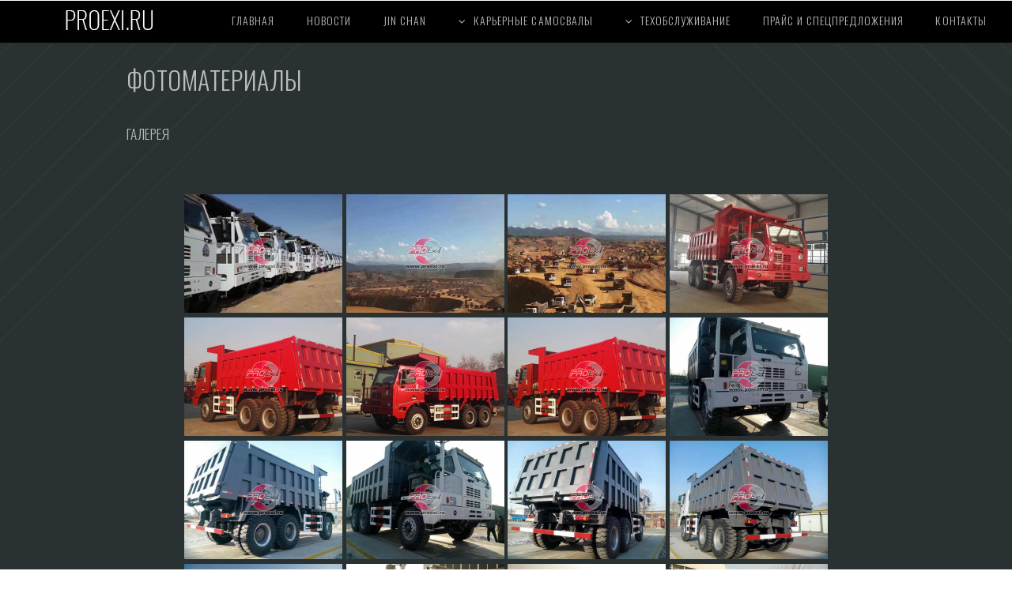

--- FILE ---
content_type: text/html
request_url: http://proexi.ru/foto.html
body_size: 3289
content:
<!DOCTYPE HTML>
<!--Google Fonts-->
<link href='http://fonts.googleapis.com/css?family=Lato:300,400,700' rel='stylesheet' type='text/css'>
<link href='http://fonts.googleapis.com/css?family=Oswald:300,400,700' rel='stylesheet' type='text/css'>
<html>
	<head>
		<title>Компания «PROEXI»</title
		<meta http-equiv="content-type" content="text/html; charset=utf-8" />
		<meta name="description" content="" />
		<meta name="keywords" content="" />
		<!--[if lte IE 8]><script src="css/ie/html5shiv.js"></script><![endif]-->
		<script src="js/jquery.min.js"></script>
		<script src="js/jquery.dropotron.min.js"></script>
		<script src="js/skel.min.js"></script>
		<script src="js/skel-layers.min.js"></script>
		<script src="js/init.js"></script>
		<noscript>
			<link rel="stylesheet" href="css/skel.css" />
			<link rel="stylesheet" href="css/style.css" />
			<link rel="stylesheet" href="css/style-noscript.css" />
		</noscript>
		<!--[if lte IE 8]><link rel="stylesheet" href="css/ie/v8.css" /><![endif]-->
		<!--[if lte IE 9]><link rel="stylesheet" href="css/ie/v9.css" /><![endif]-->



	
</head>


	</head>
	<body class="contact loading">
	
				<header id="header">
				<h1 id="logo"><a href="index.html"><img src="images/logo150.png" alt="" /></span></a></h1>
				<nav id="nav">
					<ul>
						<li class="current"><a href="index.html">главная</a></li>
<li class="current"><a href="index.html#news">НОВОСТИ</a></li>
						
<li class="current"><a href="jinchan.html">JIN CHAN</a></li>

						<li class="submenu">
							<a href="#">Карьерные самосвалы</a>
							<ul>
<li class="submenu">
<li><a href="prez.html"><font color="red">ПРЕЗЕНТАЦИЯ HOWO ZZ</font></a>

</li>

<li class="submenu">
<a href="modifikacii.html"><font color="red">Модификации кузовов</font></a>

</li>

<li class="submenu">
<a href="gorniy.html"><font color="red">Горный тормоз</font></a>

</li>

<li class="submenu">
<a href="katalog/50.pdf"><font color="red">Модельный ряд HOWO 50/70/80</font></a>

</li>							
	

<li class="submenu">
<a href="howo80.html"><font color="red">HOWO 80(ZZ5807W4040L)</font></a>

</li>

<li class="submenu">
<a href="prezmost.html"><font color="red">Сравнительная презентация мостов HOWO 50 и 70</font></a>

</li>
	
<li class="submenu">
<a href="foto.html"><font color="red">ФОТОМАТЕРИАЛЫ</font></a>

</li>							
								
								</li>
							</ul>
						</li>
						


							<li class="submenu">
							<a href="#">ТЕХОБСЛУЖИВАНИЕ</a>
							<ul>
<li class="submenu">
<li><a href="sertif.html"><font color="red">сертификат дистрибьютора</font></a></a>
							
<li class="submenu">
<li><a href="garant.html"><font color="red">гарантийное обслуживание HOWO</font></a>

<li class="submenu">

<a href="catalog.html"><font color="red">ЗАПЧАСТИ</font></a>
	<ul>
										<li><a href="katalog/1.pdf"><font color="red">ДВИГАТЕЛЬ D12</font></a></li>
                                                                                <li><a href="katalog/16.pdf"><font color="red">ДВИГАТЕЛЬ D615.47</font></a></li>
										<li><a href="katalog/2.pdf"><font color="red">КАБИНА</font></a></li>
										<li><a href="katalog/3.pdf"><font color="red">ВОЗДУШНАЯ ФИЛЬТРАЦИЯ</font></a></li>
										<li><a href="katalog/4.pdf"><font color="red">ТРАНСМИССИЯ</font></a></li>
										<li><a href="katalog/5.pdf"><font color="red">СЦЕПЛЕНИЯ</font></a></li>
										<li><a href="katalog/6.pdf"><font color="red">КОРОБКА ПЕРЕДАЧ HW21712</font></a></li>
										<li><a href="katalog/6-1.pdf"><font color="red">КОРОБКА ПЕРЕДАЧ HW19710</font></a></li>
										<li><a href="katalog/7.pdf"><font color="red">МОСТ</font></a></li>
										<li><a href="katalog/8.pdf"><font color="red">ПЕРЕДНИЙ МОСТ</font></a></li>
                                                                                <li><a href="katalog/9.pdf"><font color="red">ПОДВЕСКА</font></a></li>
	                                                                       	<li><a href="katalog/10.pdf"><font color="red">ЭЛЕКТРООБОРУДОВАНИЕ</font></a></li>
										<li><a href="katalog/11.pdf"><font color="red">ПНЕВМАТИКА</font></a></li>
										<li><a href="katalog/12.pdf"><font color="red">РАМА</font></a></li>
                                                                                <li><a href="katalog/13.pdf"><font color="red">ЭЛЕКТРОСХЕМЫ</font></a></li>
                                                                                <li><a href="katalog/14.pdf"><font color="red">ТОРМОЗНАЯ И ВОЗДУШНАЯ СИСТЕМЫ</font></a></li>
                                                                                <li><a href="katalog/instr.zip"><font color="red">ИНСТРУКЦИЯ</font></a></li>
									</ul>
</li>

<li class="submenu">
<a href="kaprem.html"><font color="red">капитальный ремонт и восстановление</font></a>

</li>

							</ul>
						</li>


<li class="current"><a href="nal.html">прайс и спецпредложения</a></li>
<li class="current"><a href="contact.html">контакты</a></li>
					</ul>
				</nav>
			</header>


	
		

			<!-- Main -->
			<article id="main">	
		

  <div class="container">
    <div class="title">
      <p><font size="6">ФОТОМАТЕРИАЛЫ</font></p>

					<div align="justify"><font color="#bbbbbb"> ГАЛЕРЕЯ
 
 </b></P>

</div>
							<br>

				</header>
	<section class="wrapper style1 container special">	


			
<p align="center"><a class="gallery" rel="group" href="images/c01.jpg"><img src="images/c01.jpg" alt="" width="200" height="150" /></a>		
<a class="gallery" rel="group" href="images/c02.jpg"><img src="images/c02.jpg" alt="" width="200" height="150" /></a>	
<a class="gallery" rel="group" href="images/c03.jpg"><img src="images/c03.jpg" alt="" width="200" height="150" /></a>	
<a class="gallery" rel="group" href="images/c04.jpg"><img src="images/c04.jpg" alt="" width="200" height="150" /></a>	
<a class="gallery" rel="group" href="images/c05.jpg"><img src="images/c05.jpg" alt="" width="200" height="150" /></a>	
<a class="gallery" rel="group" href="images/c06.jpg"><img src="images/c06.jpg" alt="" width="200" height="150" /></a>	
<a class="gallery" rel="group" href="images/c07.jpg"><img src="images/c07.jpg" alt="" width="200" height="150" /></a>	
<a class="gallery" rel="group" href="images/c2.jpg"><img src="images/c2.jpg" alt="" width="200" height="150" /></a>	
<a class="gallery" rel="group" href="images/c3.jpg"><img src="images/c3.jpg" alt="" width="200" height="150" /></a>	
<a class="gallery" rel="group" href="images/c4.jpg"><img src="images/c4.jpg" alt="" width="200" height="150" /></a>	
<a class="gallery" rel="group" href="images/c5.jpg"><img src="images/c5.jpg" alt="" width="200" height="150" /></a>	
<a class="gallery" rel="group" href="images/c6.jpg"><img src="images/c6.jpg" alt="" width="200" height="150" /></a>	
<a class="gallery" rel="group" href="images/c7.jpg"><img src="images/c7.jpg" alt="" width="200" height="150" /></a>	
<a class="gallery" rel="group" href="images/c8.jpg"><img src="images/c8.jpg" alt="" width="200" height="150" /></a>	
<a class="gallery" rel="group" href="images/c9.jpg"><img src="images/c9.jpg" alt="" width="200" height="150" /></a>	
<a class="gallery" rel="group" href="images/c10.jpg"><img src="images/c10.jpg" alt="" width="200" height="150" /></a>	
<a class="gallery" rel="group" href="images/c11.jpg"><img src="images/c11.jpg" alt="" width="200" height="150" /></a>	
<a class="gallery" rel="group" href="images/c12.jpg"><img src="images/c12.jpg" alt="" width="200" height="150" /></a>		





</section>
			</article>


		<!-- CTA -->
			<section id="cta">
			
				<header>
					<h2><font color="#FFF">Готовы заказать прямо сейчас</strong>?</h2>
					<p><font color="#bbbbbb">Напишите нам! </p>
				</header>
				<footer>
					<ul class="buttons">
						<li><a href="contact.html#form" class="button special"><font color="#FFF">Оставить заявку</a></li>
						<li><a href="contact.html#form" class="button"><font color="#FFF">Задать вопрос</a></li>
					</ul>
				</footer>
			
			</section>
		<!-- Footer -->
			<footer id="footer">
<br>
			
				<ul class="icons">
					<li><a href="#" class="icon fa-twitter fa-2x"><span class="label">Twitter</span></a></li>
					<li><a href="#" class="icon fa-facebook fa-2x"><span class="label">Facebook</span></a></li>
					<li><a href="#" class="icon fa-instagram fa-2x"><span class="label">Instagram</span></a></li>
					<li><a href="#" class="icon fa-skype fa-2x"><span class="label">Skype</span></a></li>

				</ul>
				
				<span class="copyright">&copy; Компания «PROEXI»</a></span>
			</footer>



	<link rel="stylesheet" type="text/css" href="fancybox/jquery.fancybox.css" media="screen" />
	<script type="text/javascript" src="fancybox/jquery-1.3.2.min.js"></script>
	<script type="text/javascript" src="fancybox/jquery.easing.1.3.js"></script>
	<script type="text/javascript" src="fancybox/jquery.fancybox-1.2.1.pack.js"></script>
	<script type="text/javascript">
		$(document).ready(function() {
			$("a.gallery, a.iframe").fancybox();
		
url = $("a.modalbox").attr('href').replace("for_spider","content2");
$("a.modalbox").attr("href", url);	
$("a.modalbox").fancybox(
{								  
			"frameWidth" : 400,	 
			"frameHeight" : 400 
								  
});

			$("a.gallery2").fancybox(
			{						
"padding" : 20, // отступ контента от краев окна
"imageScale" : false, // Принимает значение true - контент(изображения) масштабируется по размеру окна, или false - окно вытягивается по размеру контента. По умолчанию - TRUE
			"zoomOpacity" : false,	// изменение прозрачности контента во время анимации (по умолчанию false)
			"zoomSpeedIn" : 1000,	// скорость анимации в мс при увеличении фото (по умолчанию 0)
			"zoomSpeedOut" : 1000,	// скорость анимации в мс при уменьшении фото (по умолчанию 0)
			"zoomSpeedChange" : 1000, // скорость анимации в мс при смене фото (по умолчанию 0)
			"frameWidth" : 700,	 // ширина окна, px (425px - по умолчанию)
			"frameHeight" : 600, // высота окна, px(355px - по умолчанию)
			"overlayShow" : true, // если true затеняят страницу под всплывающим окном. (по умолчанию true). Цвет задается в jquery.fancybox.css - div#fancy_overlay 
			"overlayOpacity" : 0.8,	 // Прозрачность затенения 	(0.3 по умолчанию)
			"hideOnContentClick" :false, // Если TRUE  закрывает окно по клику по любой его точке (кроме элементов навигации). Поумолчанию TRUE		
			"centerOnScroll" : false // Если TRUE окно центрируется на экране, когда пользователь прокручивает страницу		
				
			});
		
		$("#menu a, .anim").hover( function() {
      $(this).animate({"paddingLeft" : "10px"}, 300)},
	  function() {$(this).animate({"paddingLeft" : "0"}, 300);
});

$("a.iframe").fancybox(
{								  
			"frameWidth" : 800,	 // ширина окна, px (425px - по умолчанию)
			"frameHeight" : 600 // высота окна, px(355px - по умолчанию)
								  
});

		
		});
	</script>
	</body>
</html>

--- FILE ---
content_type: text/css
request_url: http://proexi.ru/css/style.css
body_size: 5096
content:
@charset "UTF-8";
@import url("font-awesome.min.css");
@import url("http://fonts.googleapis.com/css?family=Lato:300,400,900");
<!--Google Fonts-->
<link href='http://fonts.googleapis.com/css?family=Lato:300,400,700' rel='stylesheet' type='text/css'>
<link href='http://fonts.googleapis.com/css?family=Oswald:300,400,700' rel='stylesheet' type='text/css'>

/*
	Twenty 1.0 by HTML5 UP
	html5up.net | @n33co
	Free for personal and commercial use under the CCA 3.0 license (html5up.net/license)
*/

/* Basic */

	body, #skel-layers-wrapper {
		background: black;
	}

	body.loading * {
		-moz-animation: none !important;
		-webkit-animation: none !important;
		-o-animation: none !important;
		-ms-animation: none !important;
		animation: none !important;
		-moz-transition: none !important;
		-webkit-transition: none !important;
		-o-transition: none !important;
		-ms-transition: none !important;
		transition: none !important;
	}

	body, input, select, textarea {
		color: #bbbbbb;
		font-family: 'oswald', sans-serif;
		font-size: 15pt;
		font-weight: 300;
		letter-spacing: 0.025em;
		line-height: 1.75em;
	}

	a {
		-moz-transition: all 0.2s ease-in-out;
		-webkit-transition: all 0.2s ease-in-out;
		-o-transition: all 0.2s ease-in-out;
		-ms-transition: all 0.2s ease-in-out;
		transition: all 0.2s ease-in-out;
		color: #fff;
		text-decoration: none;
		border-bottom: dotted 0px;
	}

		a:hover {
			border-bottom-color: transparent;
		}

	strong, b {
		font-weight: 400;
	}

	p, ul, ol, dl, table, blockquote {
		margin: 0 0 2em 0;
	}

	h1, h2, h3, h4, h5, h6 {
		color: inherit;
		font-weight: 300;
		line-height: 1.75em;
		margin-bottom: 1em;
		text-transform: none;
	}

		h1 a, h2 a, h3 a, h4 a, h5 a, h6 a {
			color: inherit;
			text-decoration: none;
			border: 0;
		}

	h2 {
		font-size: 1.5em;
		letter-spacing: 0.1em;
	}

	h3 {
		font-size: 1.15em;
		letter-spacing: 0.025em;
	}

	sub {
		font-size: 0.8em;
		position: relative;
		top: 0.5em;
	}

	sup {
		font-size: 0.8em;
		position: relative;
		top: -0.5em;
	}

	hr {
		border-top: solid 1px rgba(124, 128, 129, 0.2);
		border: 0;
		margin-bottom: 1.5em;
	}

	blockquote {
		border-left: solid 0.5em rgba(124, 128, 129, 0.2);
		font-style: italic;
		padding: 1em 0 1em 2em;
	}

	section.special, article.special {
		text-align: center;
	}

	header.major {
		padding-bottom: 2em;
	}

	header.special {
		margin-bottom: 5em;
		padding-top: 1em;
		position: relative;
		text-align: center;
	}

		header.special:before, header.special:after {
			border-bottom: solid 1.5px;
			border-top: solid 1.5px;
			content: '';
			height: 7px;
			opacity: 0.1;
			position: absolute;
			top: 1.75em;
			width: 43%;
		}

		header.special:before {
			left: 0;
		}

		header.special:after {
			right: 0;
		}

		header.special h2 {
			margin-bottom: 0;
		}

		header.special h2 + p {
			margin-bottom: 0;
			padding-top: 1.5em;
		}

		header.special .icon {
			cursor: default;
			height: 7em;
			left: 0;
			position: absolute;
			text-align: center;
			top: 1em;
			width: 100%;
		}

			header.special .icon:before {
				font-size: 3.5em;
				opacity: 0.35;
			}

	footer > :last-child {
		margin-bottom: 0;
	}

	footer.major {
		padding-top: 3em;
	}

/* Form */

	input[type="text"],
	input[type="password"],
	input[type="email"],
	textarea {
		-moz-transition: background-color 0.2s ease-in-out, border-color 0.2s ease-in-out;
		-webkit-transition: background-color 0.2s ease-in-out, border-color 0.2s ease-in-out;
		-o-transition: background-color 0.2s ease-in-out, border-color 0.2s ease-in-out;
		-ms-transition: background-color 0.2s ease-in-out, border-color 0.2s ease-in-out;
		transition: background-color 0.2s ease-in-out, border-color 0.2s ease-in-out;
		-moz-appearance: none;
		-webkit-appearance: none;
		-o-appearance: none;
		-ms-appearance: none;
		appearance: none;
		background: none;
		border: solid 1px rgba(124, 128, 129, 0.2);
		color: inherit;
		display: block;
		padding: 0.75em;
		text-decoration: none;
		width: 100%;
		outline: 0;
	}

		input[type="text"]:focus,
		input[type="password"]:focus,
		input[type="email"]:focus,
		textarea:focus {
			border-color: #83d3c9;
		}

	input[type="text"],
	input[type="password"],
	input[type="email"] {
		line-height: 1em;
	}

	::-webkit-input-placeholder {
		color: inherit;
		opacity: 0.5;
		position: relative;
		top: 3px;
	}

	:-moz-placeholder {
		color: inherit;
		opacity: 0.5;
	}

	::-moz-placeholder {
		color: inherit;
		opacity: 0.5;
	}

	:-ms-input-placeholder {
		color: inherit;
		opacity: 0.5;
	}

	.formerize-placeholder {
		color: rgba(124, 128, 129, 0.5) !important;
	}

/* Image */

	.image {
		border: 0;
		position: relative;
	}

		.image:before {
			background: url("images/overlay.png");
			content: '';
			height: 100%;
			left: 0;
			position: absolute;
			top: 0;
			width: 100%;
		}

		.image.fit {
			display: block;
		}

			.image.fit img {
				display: block;
				width: 100%;
			}

		.image.feature {
			display: block;
			margin: 0 0 2em 0;
		}

			.image.feature img {
				display: block;
				width: 100%;
			}

/* Icon */

	.icon {
		position: relative;
	}

		.icon:before {
			-moz-osx-font-smoothing: grayscale;
			-webkit-font-smoothing: antialiased;
			font-family: FontAwesome;
			font-style: normal;
			font-weight: normal;
		}

		.icon.circle {
			-moz-transition: all 0.2s ease-in-out;
			-webkit-transition: all 0.2s ease-in-out;
			-o-transition: all 0.2s ease-in-out;
			-ms-transition: all 0.2s ease-in-out;
			transition: all 0.2s ease-in-out;
			border: 0;
			border-radius: 100%;
			display: inline-block;
			font-size: 1.25em;
			height: 2.25em;
			left: 0;
			line-height: 2.25em;
			text-align: center;
			text-decoration: none;
			top: 0;
			width: 2.25em;
		}

			.icon.circle:hover {
				top: -0.2em;
			}

			.icon.circle.fa-twitter {
				background: #70aecd;
				color: white;
			}

				.icon.circle.fa-twitter:hover {
					background: #7fb7d2;
				}

			.icon.circle.fa-facebook {
				background: #7490c3;
				color: white;
			}

				.icon.circle.fa-facebook:hover {
					background: #829bc9;
				}

			.icon.circle.fa-google-plus {
				background: #db6b67;
				color: white;
			}

				.icon.circle.fa-google-plus:hover {
					background: #df7b77;
				}

			.icon.circle.fa-github {
				background: #dcad8b;
				color: white;
			}

				.icon.circle.fa-github:hover {
					background: #e1b89b;
				}

			.icon.circle.fa-dribbble {
				background: #da83ae;
				color: white;
			}

				.icon.circle.fa-dribbble:hover {
					background: #df93b8;
				}

		.icon.feature {
			cursor: default;
			display: block;
			margin: 0 0 1.5em 0;
			opacity: 0.35;
			text-align: center;
		}

			.icon.feature:before {
				font-size: 5em;
				line-height: 1em;
			}

		.icon > .label {
			display: none;
		}

/* Lists */

	ol.default {
		list-style: decimal;
		padding-left: 1.25em;
	}

		ol.default li {
			padding-left: 0.25em;
		}

	ul.default {
		list-style: disc;
		padding-left: 1em;
	}

		ul.default li {
			padding-left: 0.5em;
		}

	ul.icons {
		cursor: default;
	}

		ul.icons li {
			display: inline-block;
			line-height: 1em;
			padding-left: 0.5em;
		}

			ul.icons li:first-child {
				padding-left: 0;
			}

	ul.feature-icons {
		cursor: default;
		margin: -0.75em 0 0 0;
		opacity: 0.35;
		overflow: hidden;
		position: relative;
	}

		ul.feature-icons li {
			display: block;
			float: left;
			text-align: center;
			width: 50%;
		}

			ul.feature-icons li .icon {
				display: inline-block;
				font-size: 6.25em;
				height: 1.25em;
				line-height: 1.25em;
				width: 1em;
			}

	ul.buttons {
		cursor: default;
	}

		ul.buttons:last-child {
			margin-bottom: 0;
		}

		ul.buttons li {
			display: inline-block;
			padding: 0 0 0 1.5em;
		}

			ul.buttons li:first-child {
				padding: 0;
			}

		ul.buttons.vertical li {
			display: block;
			padding: 1.5em 0 0 0;
		}

			ul.buttons.vertical li:first-child {
				padding: 0;
			}

/* Tables */

	table {
		width: 100%;
	}

		table.default {
			width: 100%;
		}

			table.default tbody tr {
				border-bottom: solid 1px rgba(124, 128, 129, 0.2);
			}

			table.default td {
				padding: 0.5em 1em 0.5em 1em;
			}

			table.default th {
				font-weight: 400;
				padding: 0.5em 1em 0.5em 1em;
				text-align: left;
			}

			table.default thead {
				background: #7c8081;
				color: #fff;
			}

/* Button */

	.button1 {
		background: none;
		border: solid 1px;
float: left; 
width: 100%; /* ������ ����� */

		display: inline-block;
		font-size: 0.8em;
		font-weight: 200;
		letter-spacing: 2px;
		padding: 5px 5px 5px 5px;
		text-decoration: none;
		text-transform: uppercase;
color: white;
	}


	.button2 {
		background: none;
		border: solid 1px;
border-color: #fff;
float: left; 
width: 100%; /* ������ ����� */

		display: inline-block;
		font-size: 0.8em;
		font-weight: 200;
		letter-spacing: 2px;
		padding: 5px 5px 5px 5px;
		text-decoration: none;
		text-transform: uppercase;

	}

	.button {
		background: none;
		border: solid 1px;
border-color: #fff;
		display: inline-block;
		font-size: 0.8em;
		font-weight: 200;
		letter-spacing: 2px;
		min-width: 18em;
		padding: 5px 5px 5px 5px;
		text-align: center;
		text-decoration: none;
		text-transform: uppercase;
	}

		.button:hover {
			background: rgba(188, 202, 206, 0.15);
			border-color: inherit;
		}

		.button.special {
			background: #f50a35;
			border-color: #f50a35;
			color: white !important;
		}

			.button.special:hover {
				background: #f50a35 !important;
				border-color: #f50a35 !important;
			}

		.button.fit {
			width: 100%;
		}

		.button.small {
			font-size: 0.7em;
			min-width: 14em;
margin: 1em 1em 1em 1em;

		}

/* Wrapper */

	.wrapper {
		margin-bottom: 1em;
		padding: 3em;
	}

		.wrapper.style1 {
			padding: 0;
		}

		.wrapper.style2 {
			background-color: black;
			background-image: url("images/light-bl.svg"), url("images/light-br.svg");
			background-position: bottom left, bottom right;
			background-repeat: no-repeat, no-repeat;
			background-size: 25em, 25em;
			color: white;
		}

			.wrapper.style2 .button:hover {
				background: rgba(255, 255, 255, 0.15) !important;
			}

			.wrapper.style2 .button.special {
				background: white;
				border-color: white;
				color: #83d3c9 !important;
			}

				.wrapper.style2 .button.special:hover {
					border-color: inherit !important;
					color: white !important;
				}

		.wrapper.style3 {
			background: #fff;
			color: inherit;
		}

		.wrapper.style4 {
			background: black;
			color: inherit;
			padding: 5em;
		}

/* Header */
	@-moz-keyframes reveal-header { 0% { top: -5em; } 100% { top: 0; } }
	@-webkit-keyframes reveal-header { 0% { top: -5em; } 100% { top: 0; } }
	@-o-keyframes reveal-header { 0% { top: -5em; } 100% { top: 0; } }
	@-ms-keyframes reveal-header { 0% { top: -5em; } 100% { top: 0; } }
	@keyframes reveal-header { 0% { top: -5em; } 100% { top: 0; } }

	#header {
		background: black;
		box-shadow: 0 1px 2px 0 rgba(0, 0, 0, 0.075);
		color: inherit;
		cursor: default;
		font-size: 0.8em;
		left: 0;
		padding: 0.5em 0.5em;
		position: fixed;
		top: 0;
		width: 100%;
		z-index: 10000;
	}

		#header h1 {
			font-weight: 400;
			margin: 0;
		}

			#header h1 span {
				font-weight: 300;
			}

		#header nav {
			letter-spacing: 0.075em;
			position: absolute;
			right: 1.5em;
			text-transform: uppercase;
			top: 0.75em;
		}

			#header nav ul li {
				display: inline-block;
				margin-left: 1.5em;
color: #bbbbbb;
			}

				#header nav ul li > ul {
					display: none;
				}

				#header nav ul li a {
					border: solid 1px transparent;
					color: inherit;
					display: inline-block;
					padding: 0em 0.75em;
					text-decoration: none;
				}

				#header nav ul li .button {
					font-size: 1em;
					min-width: 0;
					width: auto;
				}

				#header nav ul li.submenu > a:before {
					-moz-osx-font-smoothing: grayscale;
					-webkit-font-smoothing: antialiased;
					font-family: FontAwesome;
					font-style: normal;
					font-weight: normal;
				}

				#header nav ul li.submenu > a:before {
					content: '\f107';
					margin-right: 0.65em;
				}

				#header nav ul li.active > a, #header nav ul li:hover > a {
					-moz-transition: all 0.2s ease-in-out;
					-webkit-transition: all 0.2s ease-in-out;
					-o-transition: all 0.2s ease-in-out;
					-ms-transition: all 0.2s ease-in-out;
					transition: all 0.2s ease-in-out;
					background: rgba(188, 202, 206, 0.15);
				}

				#header nav ul li.current > a {
					font-weight: 200;
				}

		#header.reveal {
			-moz-animation: reveal-header 0.5s;
			-webkit-animation: reveal-header 0.5s;
			-o-animation: reveal-header 0.5s;
			-ms-animation: reveal-header 0.5s;
			animation: reveal-header 0.5s;
		}

		#header.alt {
			-moz-animation: none;
			-webkit-animation: none;
			-o-animation: none;
			-ms-animation: none;
			animation: none;
			background: transparent;
			box-shadow: none;
			color: white;
			padding: 2em 2.5em;
			position: absolute;
		}

			#header.alt nav {
				right: 2.5em;
				top: 1.75em;
			}

				#header.alt nav ul li.active > a, #header.alt nav ul li:hover > a {
					border: solid 1px;
				}

/* Dropotron */

	.dropotron {
		background: #fff;
		box-shadow: 0 1px 2px 0 rgba(0, 0, 0, 0.075);
		line-height: 2.25em;
		min-width: 13em;
		padding: 1em 0;
		text-transform: uppercase;
	}

		.dropotron.level-0 {
			font-size: 0.7em;
			font-weight: 400;
			margin-top: 1.5em;
		}

			.dropotron.level-0:before {
				border-bottom: solid 0.5em #fff;
				border-left: solid 0.5em transparent;
				border-right: solid 0.5em transparent;
				content: '';
				left: 0.75em;
				position: absolute;
				top: -0.45em;
			}

		.dropotron > li {
			border-top: solid 1px rgba(124, 128, 129, 0.2);
		}

			.dropotron > li > a {
				-moz-transition: none;
				-webkit-transition: none;
				-o-transition: none;
				-ms-transition: none;
				transition: none;
				color: inherit;
				text-decoration: none;
				padding: 0 1em;
				border: 0;
			}

			.dropotron > li:hover > a {
				background: #91a6ab;
				color: white;
			}

			.dropotron > li:first-child {
				border-top: 0;
			}

/* Banner */
	@-moz-keyframes reveal-banner { 0% { opacity: 0; } 100% { opacity: 1; } }
	@-webkit-keyframes reveal-banner { 0% { opacity: 0; } 100% { opacity: 1; } }
	@-o-keyframes reveal-banner { 0% { opacity: 0; } 100% { opacity: 1; } }
	@-ms-keyframes reveal-banner { 0% { opacity: 0; } 100% { opacity: 1; } }
	@keyframes reveal-banner { 0% { opacity: 0; } 100% { opacity: 1; } }

	#banner {
		background-attachment: scroll, scroll, scroll, fixed;
		background-color: #645862;
		background-image: url("images/light-bl.svg"), url("images/light-br.svg"), url("images/overlay.png"), url("../images/header.jpg");
		background-position: bottom left, bottom right, top left, top center;
		background-repeat: no-repeat, no-repeat, repeat, no-repeat;
		background-size: 25em, 25em, auto, cover;
		color: white;
		cursor: default;
		padding: 6em 0;
		text-align: center;
height: 55em;
	}

		#banner .inner {
			-moz-animation: reveal-banner 1s 0.25s ease-in-out;
			-webkit-animation: reveal-banner 1s 0.25s ease-in-out;
			-o-animation: reveal-banner 1s 0.25s ease-in-out;
			-ms-animation: reveal-banner 1s 0.25s ease-in-out;
			animation: reveal-banner 1s 0.25s ease-in-out;
			-moz-animation-fill-mode: forwards;
			-webkit-animation-fill-mode: forwards;
			-o-animation-fill-mode: forwards;
			-ms-animation-fill-mode: forwards;
			animation-fill-mode: forwards;

			display: inline-block;
			opacity: 0;
			padding: 1em;
			text-align: center;

		}

			#banner .inner header {
				display: inline-block;
				border-bottom: solid 2px;
				border-top: solid 2px;
				margin: 0 0 2em 0;
				padding: 3px 0 3px 0;
			}

				#banner .inner header h2 {
					border-bottom: solid 2px;
					border-top: solid 2px;
					font-size: 2.5em;
					font-weight: 900;
					letter-spacing: 0.2em;
					margin: 0;
					padding-left: 0.05em;
					position: relative;
					text-transform: uppercase;
				}

			#banner .inner p {
				letter-spacing: 0.1em;
				margin: 0;
				text-transform: uppercase;
			}

				#banner .inner p a {
					color: inherit;
					font-weight: 400;
					text-decoration: none;
				}

			#banner .inner footer {
				margin: 2em 0 0 0;
			}

/* Main */

	#main {
background-color: #293133;
		background-image: url("images/dark-tl.svg"), url("images/dark-tr.svg"), url("images/dark-bl.svg"), url("images/dark-br.svg");
		background-position: top left, top right, bottom left, bottom right;
		background-repeat: no-repeat;
		background-size: 25em;
		padding: 5em 0;

	}

		#main > :last-child {
			margin-bottom: 0;
		}

		#main .sidebar section {
			border-top: solid 1px rgba(124, 128, 129, 0.2);
			margin: 3em 0 0 0;
			padding: 3em 0 0 0;
		}

			#main .sidebar section:first-child {
				border-top: 0;
				padding-top: 0;
				margin-top: 0;
			}

	body.index #main {
		padding-top: 5em;
	}

/* CTA */

	#cta {
		background-attachment: scroll, scroll, scroll, fixed;
		background-color: #645862;
		background-image: url("images/light-tl.svg"), url("images/light-tr.svg"), url("images/overlay.png"), url("../images/parallax-2.jpg");
		background-position: top left, top right, top left, bottom center;
		background-repeat: no-repeat, no-repeat, repeat, no-repeat;
		background-size: 25em, 25em, auto, cover;
		color: white;
		padding: 5em;
		text-align: center;
	}

		#cta header {
			margin-bottom: 2em;
		}

/* CTA 2*/

	#cta2 {
		background-attachment: scroll, scroll, scroll, fixed;
		background-color: #645862;
		background-image: url("images/light-tl.svg"), url("images/light-tr.svg"), url("images/overlay.png"), url("../images/banner1.jpg");
		background-position: top left, top right, top left, bottom center;
		background-repeat: no-repeat, no-repeat, repeat, no-repeat;
		background-size: 25em, 25em, auto, cover;
		color: white;
		padding: 5em;
		text-align: center;
	}

		#cta header {
			margin-bottom: 2em;
		}

/* CTA1 */

	#cta1 {
		background-attachment: scroll, scroll, scroll, fixed;
		background-color: #645862;
		background-image: url("images/light-tl.svg"), url("images/light-tr.svg"), url("images/overlay.png"), url("../images/parallax-0.jpg");
		background-position: top left, top right, top left, bottom center;
		background-repeat: no-repeat, no-repeat, repeat, no-repeat;
		background-size: 25em, 25em, auto, cover;
		color: white;
		padding: 0,3em;
		text-align: center;
	}

		#cta header {
			margin-bottom: 2em;
		}

/* Footer */

	#footer {
		background: #222;
		color: #7c8081;
		padding: 1em 1em 1em 1em;
		text-align: center;
	}

		#footer .copyright {
			font-size: 0.8em;
		}

			#footer .copyright a {
				color: inherit;
			}

/* Layers */

	#topButton .toggle {
		height: 100%;
		left: 0;
		position: absolute;
		text-align: center;
		top: 0;
		width: 100%;
	}

		#topButton .toggle:before {
			-moz-osx-font-smoothing: grayscale;
			-webkit-font-smoothing: antialiased;
			font-family: FontAwesome;
			font-style: normal;
			font-weight: normal;
		}

		#topButton .toggle:before {
			color: white;
			content: '\f039';
			font-size: 0.75em;
			height: 30px;
			left: 0;
			line-height: 30px;
			opacity: 0.5;
			position: absolute;
			top: 0;
			width: 100%;
			z-index: 1;
		}

		#topButton .toggle:after {
			background: rgba(163, 169, 170, 0.75);
			border-radius: 0 0 4px 4px;
			content: '';
			height: 30px;
			left: 50%;
			margin-left: -40px;
			position: absolute;
			top: 0;
			width: 80px;
		}

	#sideButton .toggle {
		height: 100%;
		left: 0;
		position: absolute;
		text-align: center;
		top: 0;
		width: 100%;
	}

		#sideButton .toggle:before {
			-moz-osx-font-smoothing: grayscale;
			-webkit-font-smoothing: antialiased;
			font-family: FontAwesome;
			font-style: normal;
			font-weight: normal;
		}

		#sideButton .toggle:before {
			color: white;
			content: '\f039';
			font-size: 1em;
			height: 40px;
			left: 10px;
			line-height: 40px;
			opacity: 0.5;
			position: absolute;
			top: 11px;
			width: 60px;
			z-index: 1;
		}

		#sideButton .toggle:after {
			background: rgba(163, 169, 170, 0.75);
			border-radius: 2px;
			content: '';
			height: 40px;
			left: 10px;
			position: absolute;
			top: 10px;
			width: 60px;
		}

	#topPanel,
	#sidePanel {
		background: #1c2021;
		color: white;
		font-size: 0.8em;
		letter-spacing: 0.075em;
		text-transform: uppercase;
	}

		#topPanel nav,
		#sidePanel nav {
			padding: 0.25em 0.5em 1em 0.5em;
		}

		#topPanel .link,
		#sidePanel .link {
			border: 0;
			border-top: solid 1px rgba(255, 255, 255, 0.05);
			color: inherit;
			display: block;
			height: 3em;
			line-height: 3em;
			opacity: 0.75;
			text-decoration: none;
		}

			#topPanel .link.depth-0,
			#sidePanel .link.depth-0 {
				font-weight: 900;
			}

			#topPanel .link:first-child,
			#sidePanel .link:first-child {
				border-top: 0;
			}

		#topPanel .indent-1,
		#sidePanel .indent-1 {
			display: inline-block;
			width: 1em;
		}

		#topPanel .indent-2,
		#sidePanel .indent-2 {
			display: inline-block;
			width: 2em;
		}

		#topPanel .indent-3,
		#sidePanel .indent-3 {
			display: inline-block;
			width: 3em;
		}

		#topPanel .indent-4,
		#sidePanel .indent-4 {
			display: inline-block;
			width: 4em;
		}

		#topPanel .indent-5,
		#sidePanel .indent-5 {
			display: inline-block;
			width: 5em;
		}

--- FILE ---
content_type: text/css
request_url: http://proexi.ru/css/style-wide.css
body_size: 272
content:
/*
	Twenty 1.0 by HTML5 UP
	html5up.net | @n33co
	Free for personal and commercial use under the CCA 3.0 license (html5up.net/license)
*/

/* Basic */

	body, input, select, textarea {
		font-size: 14pt;
	}

	header.special {
		padding-top: 5.5em;
		margin-bottom: 4em;
	}

--- FILE ---
content_type: text/css
request_url: http://proexi.ru/css/style-normal.css
body_size: 746
content:
/*
	Twenty 1.0 by HTML5 UP
	html5up.net | @n33co
	Free for personal and commercial use under the CCA 3.0 license (html5up.net/license)
*/

/* Basic */

	body, input, select, textarea {
		font-size: 13pt;
		letter-spacing: 0.025em;
		line-height: 1.65em;
	}

	h1, h2, h3, h4, h5, h6 {
		line-height: 1.5em;
	}

	header.major {
		padding-bottom: 1.5em;
	}

	footer.major {
		padding-top: 2em;
	}

/* Wrapper */

	.wrapper {
		margin-bottom: 4em;
		padding: 4em 3em;
	}

		.wrapper.style4 {
			padding: 3em;
		}

/* Header */

	#header nav ul li {
		margin-left: 1em;
	}

/* Banner */

	#banner {
		background-attachment: scroll;
	}

/* CTA */

	#cta {
		padding: 4em;
		background-attachment: scroll;
	}

/* Footer */

	#footer {
		padding: 4em;
	}

--- FILE ---
content_type: image/svg+xml
request_url: http://proexi.ru/css/images/dark-tr.svg
body_size: 652
content:
<svg xmlns="http://www.w3.org/2000/svg" xmlns:xlink="http://www.w3.org/1999/xlink" width="500px" height="500px" viewBox="0 0 500 500" zoomAndPan="disable">
    <style type="text/css"><![CDATA[
		line
		{
			stroke: rgba(255,255,255,0.075);
			stroke-width: 1px;
		}
    ]]></style>
	<line x1="0" y1="0" x2="500" y2="500" />
	<line x1="60" y1="0" x2="500" y2="440" />
	<line x1="120" y1="0" x2="500" y2="380" />
	<line x1="180" y1="0" x2="500" y2="320" />
	<line x1="240" y1="0" x2="500" y2="260" />
	<line x1="300" y1="0" x2="500" y2="200" />
	<line x1="360" y1="0" x2="500" y2="140" />
	<line x1="420" y1="0" x2="500" y2="80" />
</svg>

--- FILE ---
content_type: image/svg+xml
request_url: http://proexi.ru/css/images/dark-tl.svg
body_size: 638
content:
<svg xmlns="http://www.w3.org/2000/svg" xmlns:xlink="http://www.w3.org/1999/xlink" width="500px" height="500px" viewBox="0 0 500 500" zoomAndPan="disable">
    <style type="text/css"><![CDATA[
		line
		{
			stroke: rgba(255,255,255,0.075);
			stroke-width: 1px;
		}
    ]]></style>
	<line x1="0" y1="500" x2="500" y2="0" />
	<line x1="0" y1="440" x2="440" y2="0" />
	<line x1="0" y1="380" x2="380" y2="0" />
	<line x1="0" y1="320" x2="320" y2="0" />
	<line x1="0" y1="260" x2="260" y2="0" />
	<line x1="0" y1="200" x2="200" y2="0" />
	<line x1="0" y1="140" x2="140" y2="0" />
	<line x1="0" y1="80" x2="80" y2="0" />
</svg>

--- FILE ---
content_type: application/x-javascript
request_url: http://proexi.ru/js/init.js
body_size: 3455
content:
/*
	Twenty 1.0 by HTML5 UP
	html5up.net | @n33co
	Free for personal and commercial use under the CCA 3.0 license (html5up.net/license)
*/

skel.init({
	reset: 'full',
	breakpoints: {
		global:		{ range: '*', href: 'css/style.css', containers: 1400, grid: { gutters: 50 } },
		wide:		{ range: '-1680', href: 'css/style-wide.css', containers: 1200, grid: { gutters: 40 } },
		normal:		{ range: '-1280', href: 'css/style-normal.css', containers: 960, lockViewport: true },
		narrow:		{ range: '-980', href: 'css/style-narrow.css', containers: '95%', grid: { gutters: 30 } },
		narrower:	{ range: '-840', href: 'css/style-narrower.css', grid: { collapse: 1 } },
		mobile:		{ range: '-640', href: 'css/style-mobile.css', containers: '100%', grid: { gutters: 15, collapse: 2 } }
	}
}, {
	layers: {
		
		// Transform test.
			transformTest: function() {

				// Only use CSS transforms with touch devices.
					return (skel.vars.isTouch);
			
			},

		// Layers.
		// Probably shouldn't mess with these (at least until I've finished the skel-layers documentation).
			layers: {
				topPanel: {
					states: 'global wide normal narrow narrower mobile',
					position: 'top-center',
					side: 'top',
					hidden: true,
					animation: 'pushY',
					width: '100%',
					height: '75%',
					html: '<nav data-action="navList" data-args="nav"></nav>',
					clickToClose: true,
					swipeToClose: false
				},
				topButton: {
					states: 'global wide normal narrow narrower mobile',
					position: 'top-center',
					width: 120,
					height: 50,
					html: '<span class="toggle" data-action="toggleLayer" data-args="topPanel"></span>'
				},
				sidePanel: {
					states: 'global wide normal narrow narrower',
					position: 'top-left',
					side: 'left',
					hidden: true,
					animation: 'revealX',
					width: 250,
					height: '100%',
					html: '<nav data-action="navList" data-args="nav"></nav>',
					clickToClose: true
				},
				sideButton: {
					states: 'global wide normal narrow narrower',
					position: 'top-left',
					width: 100,
					height: 60,
					html: '<span class="toggle" data-action="toggleLayer" data-args="sidePanel"></span>'
				}
			}
	}
});

(function($) {

	/* scrolly v0.1 | (c) n33 | n33.co @n33co | MIT */
		(function(e){var t="click.scrolly";e.fn.scrolly=function(r,i){r||(r=1e3),i||(i=0),e(this).off(t).on(t,function(t){var n,s,o,u=e(this),a=u.attr("href");a.charAt(0)=="#"&&a.length>1&&(n=e(a)).length>0&&(s=n.offset().top,u.hasClass("scrolly-centered")?o=s-(e(window).height()-n.outerHeight())/2:(o=Math.max(s,0),i&&(typeof i=="function"?o-=i():o-=i)),t.preventDefault(),e("body,html").stop().animate({scrollTop:o},r,"swing"))})}})(jQuery);

	$(function() {

		var $body = $('body'),
			$window = $(window),
			$header = $('#header'),
			$banner = $('#banner');

		// Re-enable animations until we're done loading everything.
			$window.load(function() {
				$body.removeClass('loading');
			});

		// Placeholder fix (IE<10).
		// If IE<10, use formerize to add support for the "placeholder" attribute.
			if (skel.vars.IEVersion < 10) {
				
				// formerize v1.0 | (c) n33 | n33.co @n33co | MIT
					$.fn.formerize=function(){var _fakes=new Array(),_form = $(this);_form.find('input[type=text],textarea').each(function() { var e = $(this); if (e.val() == '' || e.val() == e.attr('placeholder')) { e.addClass('formerize-placeholder'); e.val(e.attr('placeholder')); } }).blur(function() { var e = $(this); if (e.attr('name').match(/_fakeformerizefield$/)) return; if (e.val() == '') { e.addClass('formerize-placeholder'); e.val(e.attr('placeholder')); } }).focus(function() { var e = $(this); if (e.attr('name').match(/_fakeformerizefield$/)) return; if (e.val() == e.attr('placeholder')) { e.removeClass('formerize-placeholder'); e.val(''); } }); _form.find('input[type=password]').each(function() { var e = $(this); var x = $($('<div>').append(e.clone()).remove().html().replace(/type="password"/i, 'type="text"').replace(/type=password/i, 'type=text')); if (e.attr('id') != '') x.attr('id', e.attr('id') + '_fakeformerizefield'); if (e.attr('name') != '') x.attr('name', e.attr('name') + '_fakeformerizefield'); x.addClass('formerize-placeholder').val(x.attr('placeholder')).insertAfter(e); if (e.val() == '') e.hide(); else x.hide(); e.blur(function(event) { event.preventDefault(); var e = $(this); var x = e.parent().find('input[name=' + e.attr('name') + '_fakeformerizefield]'); if (e.val() == '') { e.hide(); x.show(); } }); x.focus(function(event) { event.preventDefault(); var x = $(this); var e = x.parent().find('input[name=' + x.attr('name').replace('_fakeformerizefield', '') + ']'); x.hide(); e.show().focus(); }); x.keypress(function(event) { event.preventDefault(); x.val(''); }); });  _form.submit(function() { $(this).find('input[type=text],input[type=password],textarea').each(function(event) { var e = $(this); if (e.attr('name').match(/_fakeformerizefield$/)) e.attr('name', ''); if (e.val() == e.attr('placeholder')) { e.removeClass('formerize-placeholder'); e.val(''); } }); }).bind("reset", function(event) { event.preventDefault(); $(this).find('select').val($('option:first').val()); $(this).find('input,textarea').each(function() { var e = $(this); var x; e.removeClass('formerize-placeholder'); switch (this.type) { case 'submit': case 'reset': break; case 'password': e.val(e.attr('defaultValue')); x = e.parent().find('input[name=' + e.attr('name') + '_fakeformerizefield]'); if (e.val() == '') { e.hide(); x.show(); } else { e.show(); x.hide(); } break; case 'checkbox': case 'radio': e.attr('checked', e.attr('defaultValue')); break; case 'text': case 'textarea': e.val(e.attr('defaultValue')); if (e.val() == '') { e.addClass('formerize-placeholder'); e.val(e.attr('placeholder')); } break; default: e.val(e.attr('defaultValue')); break; } }); window.setTimeout(function() { for (x in _fakes) _fakes[x].trigger('formerize_sync'); }, 10); }); return _form; };
				
				// Apply formerize all forms.
					$('form').formerize();
			
			}

		// Scrolly links.
			$('.scrolly').scrolly(1000, -10);

		// Dropdowns.
			$('#nav > ul').dropotron({
				offsetY: -13,
				mode: 'fade',
				noOpenerFade: true,
				expandMode: (skel.vars.isTouch ? 'click' : 'hover')
			});

		// Header.
		// If the header is using "alt" styling and #banner is present, use scrollwatch
		// to revert it back to normal styling once the user scrolls past the banner.
		// Note: This is disabled on touch devices and whenever the 'normal' breakpoint is
		// active (effectively disabling it on 'narrow', 'narrower', and 'mobile' as well).
			if (!skel.vars.isTouch
			&&	$header.hasClass('alt')
			&&	$banner.length > 0) {

				$window.on('load', function() {

					// scrollgress v0.2 | (c) n33 | n33.co @n33co | MIT
						(function(){var e="scrollwatch",t="length",n="top",r=null,i="scrollgress",s="data",o="scrollwatch-state",u="range",a="anchor",f="unscrollwatch",l="unscrollgress",c="removeData",h="element",p="-id",d="scroll.",v="height",m="scrollTop",g="center",y="bottom",b=$(window),w=$(document),E=1e3;$.fn[e]=function(f){var l,c,h,p;if(this[t]>1){for(l=0;l<this[t];l++)$(this[l])[e](f);return this}return c=$.extend({range:.5,anchor:n,init:r,on:r,off:r,delay:0},f),h=$(this),c.init&&c.init(h),h[s](o,-1)[i](function(e){window.clearTimeout(p),p=window.setTimeout(function(){var t=parseInt(h[s](o));if(t==0||t==-1)if(e>=-1*c[u]&&e<=c[u]){h[s](o,1),c.on&&c.on(h);return}if(t==1||t==-1)if(e<-1*c[u]||e>=c[u]){h[s](o,0),c.off&&c.off(h);return}},c.delay)},{anchor:c[a]},e),h},$.fn[f]=function(){var n,r;if(this[t]>1){for(n=0;n<this[t];n++)$(this[n])[f]();return this}return r=$(this),r[c](o,0)[l](e),r},$.fn[i]=function(e,r,o){var u,f,l,c,S;if(this[t]>1){for(u=0;u<this[t];u++)$(this[u])[i](e,r,o);return this}return o||(o=i),f=$.extend({anchor:n,direction:"both",scope:h,easing:0},r),l=$(this),l[s](o+p)||l[s](o+p,E++),c=l[s](o+p),S=d+o+"-"+c,b.off(S).on(S,function(){var t,r=l.offset()[n],i=l.outerHeight(),s=w[v]();switch(f.scope){default:case h:switch(f[a]){default:case n:t=(r-b[m]())/i*-1;break;case g:t=(r-b[m]()-(b[v]()-i)/2)/i*-1;break;case y:t=(r-b[m]()-(b[v]()-i))/i*-1}break;case"window":switch(f[a]){default:case n:t=(r-b[m]())/b[v]()*-1;break;case g:t=(r-b[m]()-(b[v]()-i)/2)/b[v]()*-1;break;case y:t=(r-b[m]()-(b[v]()-i))/b[v]()*-1}}f.direction=="forwards"?t=Math.max(0,t):f.direction=="backwards"&&(t=Math.min(0,t)),t>0?t=Math.max(0,t-f.easing/100):t<0&&(t=Math.min(0,t+f.easing/100)),e(t,l)}).trigger("scroll"),l},$.fn[l]=function(e){var n,r,o,u;if(this[t]>1){for(n=0;n<this[t];n++)$(this[n])[l](e);return this}return e||(e=i),r=$(this),r[s](e+p)?(o=r[s](e+p),u=d+e+"-"+o,b.off(u),r[c](e+p),r):r}})();

					// Apply scrollgress to banner.
						$banner.scrollwatch({
							delay:		0,
							range:		1,
							anchor:		'top',
							on:			function() { $header.addClass('alt reveal'); },
							off:		function() { $header.removeClass('alt'); }
						});

				});
			
			}
			
	});

})(jQuery);

--- FILE ---
content_type: application/x-javascript
request_url: http://proexi.ru/js/skel-layers.min.js
body_size: 5601
content:
/* skel-layers.js vx.x | (c) n33 | n33.co | MIT licensed */
skel.registerPlugin("layers",function(e){function un(e,r,i){var o,u;this.id=e,this.index=i,this[n]={breakpoints:L,states:L,position:L,side:L,animation:Rt,orientation:Xt,width:0,height:0,zIndex:this.index,html:"",hidden:H,exclusive:Nt,resetScroll:Nt,resetForms:Nt,swipeToClose:Nt,clickToClose:H},t._.extend(this[n],r),this[z]=t._.newDiv(this[n].html),this[z].id=e,this[z]._layer=this,this[s]=L,this[et]=L,this[vt]=L,this[It]=H,u=t._.cacheElement(this.id,this[z],Y,1),u.onAttach=function(){var e=this.object._layer;e[G]()||e.init(),e.resume()},u.onDetach=function(){var e=this.object._layer;e.suspend()},this[n].states?(o=t._[rn](this[n].states),t._[Bt](o,function(e){t._.addCachedElementToState(t._.sd+o[e],u)})):(this[n].breakpoints?o=t._[rn](this[n].breakpoints):o=t._.breakpointList,t._[Bt](o,function(e){t._.addCachedElementToBreakpoint(o[e],u)}))}var t,n="config",r="_skel_layers_translateOrigin",i="cache",s="$element",o="_skel_layers_translate",u="_skel_layers_resetForms",f="_skel_layers_resume",l="_skel_layers_promote",c="activeWrapper",h="exclusiveLayer",p="moveToInactiveWrapper",d="_skel_layers_demote",v="moveToActiveWrapper",m="setTimeout",g="right",y="bottom",b="width",w="scrollTop",E="css",S="useActive",x="center",T="_skel_layers_suspend",N="position",C="prototype",k="left",L=null,A="deactivate",O="wrapper",M="skel-layers-layer-z-index",_="children",D="_skel_layers_init",P="length",H=!1,B="inactiveWrapper",j="deviceType",F="top",I="touchstart.lock click.lock scroll.lock",q="height",R="window",U="transform",z="element",W="recalcW",X="stopPropagation",V="resetForms",$="overflow-x",J="preventDefault",K="-webkit-",Q="padding-bottom",G="isInitialized",Y="skel_layers_inactiveWrapper",Z="-webkit-tap-highlight-color",et="touchPosX",tt="originalEvent",nt="skel-layers-layer-position",rt="z-index",it="skel-layers-layer-index",st="unlockView",ot="animations",ut='<div id="skel-layers-tmp-',at="hidden",ft="_skel_layers_initializeCell",lt="find",ct="resize.lock scroll.lock",ht="registerLocation",pt="orientationchange.lock",dt="speed",vt="touchPosY",mt="positions",gt="animation",yt="_skel_layers_expandCell",bt="-moz-",wt="attr",Et="_skel_layers_hasParent",St="append",xt="#skel-layers-tmp-",Tt="lockView",Nt=!0,Ct="-ms-",kt="isTouch",Lt="_skel_layers_scrollPos",At="auto",Ot="transformBreakpoints",Mt="_skel_layers_xcss",_t="-o-",Dt="visible",Pt="recalcH",Ht="rgba(0,0,0,0)",Bt="iterate",jt="cell-size",Ft="px",It="active",qt="string",Rt="none",Ut="activate",zt="appendTo",Wt="vars",Xt="vertical",Vt="click",$t="-",Jt="touches",Kt="body",Qt="side",Gt="overflow-",Yt="layers",Zt="relative",en="#",tn="pointer",nn="android",rn="getArray",sn="transformTest",on="*";return typeof e=="undefined"?H:(e.fn[Et]=function(){return e(this).parents()[P]>0},e.fn[l]=function(r){var i,s,o;if(this[P]>1){for(i=0;i<this[P];i++)e(this[i])[l](r);return e(this)}return s=e(this),isNaN(o=parseInt(s.data(it)))&&(o=0),s.data(M,s[E](rt))[E](rt,t[n].baseZIndex+o+(r?r:1)),s},e.fn[d]=function(){var t,n;if(this[P]>1){for(t=0;t<this[P];t++)e(this[t])[d]();return e(this)}return n=e(this),n[E](rt,n.data(M)).data(M,""),n},e.fn._skel_layers_xcssValue=function(t,n){return e(this)[E](t,n)[E](t,bt+n)[E](t,K+n)[E](t,_t+n)[E](t,Ct+n)},e.fn._skel_layers_xcssProperty=function(t,n){return e(this)[E](t,n)[E](bt+t,n)[E](K+t,n)[E](_t+t,n)[E](Ct+t,n)},e.fn[Mt]=function(t,n){return e(this)[E](t,n)[E](bt+t,bt+n)[E](K+t,K+n)[E](_t+t,_t+n)[E](Ct+t,Ct+n)},e.fn[u]=function(){var t=e(this);return e(this)[lt]("form").each(function(){this.reset()}),t},e.fn[ft]=function(){var t=e(this);t[wt]("class").match(/(\s+|^)([0-9]+)u(\s+|$)/)&&t.data(jt,parseInt(RegExp.$2))},e.fn[yt]=function(){var t=e(this),n=t.parent(),r=12;n[_]().each(function(){var t=e(this),n=t[wt]("class");n&&n.match(/(\s+|^)([0-9]+)u(\s+|$)/)&&(r-=parseInt(RegExp.$2))}),r>0&&(t[ft](),t[E](b,(t.data(jt)+r)/12*100+"%"))},un[C][mt]={"top-left":{v:F,h:k,side:k},"top-right":{v:F,h:g,side:g},top:{v:F,h:x,side:F},"top-center":{v:F,h:x,side:F},"bottom-left":{v:y,h:k,side:k},"bottom-right":{v:y,h:g,side:g},bottom:{v:y,h:x,side:y},"bottom-center":{v:y,h:x,side:y},left:{v:x,h:k,side:k},"center-left":{v:x,h:k,side:k},right:{v:x,h:g,side:g},"center-right":{v:x,h:g,side:g}},un[C][ot]={none:{activate:function(e){var t=e[n],r=e[s];r[w](0)[l](t.zIndex).show(),t[V]&&r[u](),e[v]()},deactivate:function(e){var t=e[n],r=e[s];r.hide()[d](),e[p]()}},overlayX:{activate:function(e){var r=e[n],i=e[s];i[w](0)[l](r.zIndex)[E](r[Qt],$t+t[W](t._[S](r[b]))+Ft).show(),r[V]&&i[u](),t[Tt]("x"),e[v](),window[m](function(){i[o]((r[Qt]==g?$t:"")+t[W](t._[S](r[b])),0)},50)},deactivate:function(e){var i=e[n],o=e[s];o[lt](on).blur(),o[r](),window[m](function(){t[st]("x"),e[p](),o[d]().hide()},t[n][dt]+50)}},overlayY:{activate:function(e){var r=e[n],i=e[s];i[w](0)[l](r.zIndex)[E](r[Qt],$t+t[W](t._[S](r[q]))+Ft).show(),r[V]&&i[u](),t[Tt]("y"),e[v](),window[m](function(){i[o](0,(r[Qt]==y?$t:"")+t[W](t._[S](r[q])))},50)},deactivate:function(e){var i=e[n],o=e[s];o[lt](on).blur(),o[r](),window[m](function(){t[st]("y"),e[p](),o[d]().hide()},t[n][dt]+50)}},pushX:{activate:function(e){var r=e[n],a=e[s],f=t[i][O].add(t[i][c][_]());a[w](0)[E](r[Qt],$t+t[W](t._[S](r[b]))+Ft).show(),r[V]&&a[u](),f[l](),t[Tt]("x"),e[v](),window[m](function(){a.add(f)[o]((r[Qt]==g?$t:"")+t[W](t._[S](r[b])),0)},50)},deactivate:function(e){var o=e[n],u=e[s],a=t[i][O].add(t[i][c][_]());u[lt](on).blur(),u.add(a)[r](),window[m](function(){t[st]("x"),u.hide(),e[p](),a[d]()},t[n][dt]+50)}},pushY:{activate:function(e){var r=e[n],a=e[s],f=t[i][O].add(t[i][c][_]());a[w](0)[E](r[Qt],$t+t[Pt](t._[S](r[q]))+Ft).show(),r[V]&&a[u](),t[Tt]("y"),e[v](),window[m](function(){a.add(f)[o](0,(r[Qt]==y?$t:"")+t[Pt](t._[S](r[q])))},50)},deactivate:function(e){var o=e[n],u=e[s],a=t[i][O].add(t[i][c][_]());u[lt](on).blur(),u.add(a)[r](),window[m](function(){t[st]("y"),u.hide(),e[p]()},t[n][dt]+50)}},revealX:{activate:function(e){var r=e[n],a=e[s],f=t[i][O].add(t[i][c][_]());a[w](0).show(),r[V]&&a[u](),f[l](),t[Tt]("x"),e[v](),window[m](function(){f[o]((r[Qt]==g?$t:"")+t[W](t._[S](r[b])),0)},50)},deactivate:function(e){var o=e[n],u=e[s],a=t[i][O].add(t[i][c][_]());u[lt](on).blur(),a[r](),window[m](function(){t[st]("x"),u.hide(),a[d](),e[p]()},t[n][dt]+50)}}},un[C][v]=function(){t[i][c][St](this[s])},un[C][p]=function(){if(!this[s][Et]())return;t[i][B][St](this[s])},un[C][A]=function(){var e,r;if(!this[It]){t[i][B][St](this[z]);return}e=this[n],r=this[n][gt],r in this[ot]||(r=Rt),this[ot][r][A](this),e[at]&&e.exclusive&&t[i][h]===this&&(t[i][h]=L),this[It]=H},un[C][Ut]=function(){var e,r,o;if(this[It]){t[i][c][St](this[z]);return}e=this[n],r=this[s],t._[Wt][j]=="ios"&&e[at]?r[E](b,t[W](t._[S](e[b]))+Ft)[E](q,t[Pt](t._[S](e[q]))+Ft):r[E](q,t._[S](e[q]))[E](b,t._[S](e[b])),o=this[mt][e[N]],r.addClass("skel-layer-"+e[N]).data(nt,e[N]);switch(o.v){case F:r[E](F,0);break;case y:r[E](y,0);break;case x:r[E](F,"50%")[E]("margin-top",$t+t.getHalf(e[q]))}switch(o.h){case k:r[E](k,0);break;case g:r[E](g,0);break;case x:r[E](k,"50%")[E]("margin-left",$t+t.getHalf(e[b]))}this[ot][e[gt]][Ut](this),e[at]&&e.exclusive&&(t[i][h]=this),this[It]=Nt},un[C][G]=function(){return this[s]!==L},un[C].isVisible=function(){return this[s].is(":visible")},un[C].resume=function(r){if(!this[G]())return;this[s][lt](on).each(function(){t.parseResume(e(this))}),this[n][at]||this[Ut](r)},un[C].suspend=function(){if(!this[G]())return;this[s][r](),this[s][lt](on).each(function(){t.parseSuspend(e(this))}),this[It]&&this[A]()},un[C].init=function(){var r=this[n],o=e(this[z]),u=this;o[D](),o[lt](on).each(function(){t.parseInit(e(this))}),o.addClass("skel-layer").data(it,this.index)[E](rt,t[n].baseZIndex)[E](N,"fixed")[E]("-ms-overflow-style","-ms-autohiding-scrollbar")[E]("-webkit-overflow-scrolling","touch").hide();switch(r.orientation){case Xt:o[E]("overflow-y",At);break;case"horizontal":o[E]($,At)}if(!r[N]||!(r[N]in this[mt]))r[N]="top-left";r[Qt]||(r[Qt]=this[mt][r[N]][Qt]);if(!r[gt]||!(r[gt]in this[ot]))r[gt]=Rt;r.clickToClose&&o[lt]("a")[E](Z,Ht).on("click.skel-layers",function(r){var i,s,o=e(this);if(o.hasClass("skel-layers-ignore"))return;r[J](),r[X](),u[A]();if(o.hasClass("skel-layers-ignoreHref"))return;i=o[wt]("href"),s=o[wt]("target"),window[m](function(){s=="_blank"&&t._[Wt][j]!="wp"?window.open(i):window.location.href=i},t[n][dt]+10)}),t._[Wt][j]=="ios"&&o[lt]("input,select,textarea").on("focus",function(n){var r=e(this);n[J](),n[X](),window[m](function(){var e=t[i][R][Lt],n=t[i][R][w]()-e;t[i][R][w](e),o[w](o[w]()+n),r.hide(),window[m](function(){r.show()},0)},100)}),t._[Wt][kt]&&o.on("touchstart",function(e){u[et]=e[tt][Jt][0].pageX,u[vt]=e[tt][Jt][0].pageY}).on("touchmove",function(e){var t,n,i,s,a,f,l;if(u[et]===L||u[vt]===L)return;t=u[et]-e[tt][Jt][0].pageX,n=u[vt]-e[tt][Jt][0].pageY,i=o.outerHeight(),s=o.get(0).scrollHeight-o[w]();if(r.swipeToClose){a=H,f=20,l=50;switch(r[Qt]){case k:a=n<f&&n>-1*f&&t>l;break;case g:a=n<f&&n>-1*f&&t<-1*l;break;case F:a=t<f&&t>-1*f&&n>l;break;case y:a=t<f&&t>-1*f&&n<-1*l}if(a)return u[et]=L,u[vt]=L,u[A](),H}if(o[w]()==0&&n<0||s>i-2&&s<i+2&&n>0)return H}),this[s]=o},t={config:{baseZIndex:1e4,transform:Nt,transformBreakpoints:L,transformTest:L,speed:250,layers:{}},cache:{layers:{},body:L,window:L,wrapper:L,inactiveWrapper:L,activeWrapper:L,exclusiveLayer:L},eventType:Vt,recalcW:function(t){var n=parseInt(t);return typeof t==qt&&t.charAt(t[P]-1)=="%"&&(n=Math.floor(e(window)[b]()*(n/100))),n},recalcH:function(t){var n=parseInt(t);return typeof t==qt&&t.charAt(t[P]-1)=="%"&&(n=Math.floor(e(window)[q]()*(n/100))),n},getHalf:function(e){var t=parseInt(e);return typeof e==qt&&e.charAt(e[P]-1)=="%"?Math.floor(t/2)+"%":Math.floor(t/2)+Ft},parseSuspend:function(e){var t=e.get(0);t[T]&&t[T]()},parseResume:function(e){var t=e.get(0);t[f]&&t[f]()},parseInit:function(n){var r,s,o=n.get(0),u=n[wt]("data-action"),a=n[wt]("data-args"),l,c;u&&a&&(a=a.split(","));switch(u){case"toggleLayer":case"layerToggle":n[E](Z,Ht)[E]("cursor",tn),r=function(n){n[J](),n[X]();if(t[i][h])return t[i][h][A](),H;var r=e(this),s=t[i][Yt][a[0]];s.isVisible()?s[A]():s[Ut]()},t._[Wt][j]==nn||t._[Wt][j]=="wp"?n.on(Vt,r):n.on(t.eventType,r);break;case"navList":l=e(en+a[0]),r=l[lt]("a"),s=[],r.each(function(){var t=e(this),n;n=Math.max(0,t.parents("li")[P]-1),s.push('<a class="link depth-'+n+'" href="'+t[wt]("href")+'"><span class="indent-'+n+'"></span>'+t.text()+"</a>")}),s[P]>0&&n.html("<nav>"+s.join("")+"</nav>"),n[lt](".link")[E]("cursor",tn)[E]("display","block");break;case"copyText":l=e(en+a[0]),n.html(l.text());break;case"copyHTML":l=e(en+a[0]),n.html(l.html());break;case"moveElementContents":l=e(en+a[0]),o[f]=function(){l[_]().each(function(){n[St](e(this))})},o[T]=function(){n[_]().each(function(){l[St](e(this))})},o[f]();break;case"moveElement":l=e(en+a[0]),o[f]=function(){e(ut+l[wt]("id")+'" />').insertBefore(l),n[St](l)},o[T]=function(){e(xt+l[wt]("id")).replaceWith(l)},o[f]();break;case"moveCell":l=e(en+a[0]),c=e(en+a[1]),o[f]=function(){e(ut+l[wt]("id")+'" />').insertBefore(l),n[St](l),l[E](b,At),c&&c[yt]()},o[T]=function(){e(xt+l[wt]("id")).replaceWith(l),l[E](b,""),c&&c[E](b,"")},o[f]();break;default:}},lockView:function(e){t[i][R][Lt]=t[i][R][w](),t._[Wt][kt]&&t[i][Kt][E](Gt+e,at),t[i][O].on(I,function(e){e[J](),e[X](),t[i][h]&&t[i][h][A]()}),t[i][R].on(pt,function(e){t[i][h]&&t[i][h][A]()}),t._[Wt][kt]||t[i][R].on(ct,function(e){t[i][h]&&t[i][h][A]()})},unlockView:function(e){t._[Wt][kt]&&t[i][Kt][E](Gt+e,Dt),t[i][O].off(I),t[i][R].off(pt),t._[Wt][kt]||t[i][R].off(ct)},initLayers:function(){var r,s,o,u=1;t._[Bt](t[n][Yt],function(r){var s;if(!t[n][Yt][r].html&&(s=e(en+r))[P]==0)return;o=new un(r,t[n][Yt][r],u++),t[i][Yt][r]=o,s&&(s[_]()[zt](o[z]),s.remove())})},initTransforms:function(){if(t[n][U])e.fn[r]=function(){return e(this)[o](0,0)},e.fn[o]=function(t,n){return e(this)[E](U,"translate("+t+"px, "+n+"px)")},e.fn[D]=function(){return e(this)[E]("backface-visibility",at)[E]("perspective","500")[Mt]("transition","transform "+t[n][dt]/1e3+"s ease-in-out")};else{var s,u=[];t[i][R].resize(function(){if(t[n][dt]!=0){var e=t[n][dt];t[n][dt]=0,window[m](function(){t[n][dt]=e,u=[]},e)}}),e.fn[r]=function(){for(var r=0;r<this[P];r++){var s=this[r],o=e(s);u[s.id]&&o.animate(u[s.id],t[n][dt],"swing",function(){t._[Bt](u[s.id],function(e){o[E](e,u[s.id][e])}),t[i][Kt][E]($,Dt),t[i][O][E](b,At)[E](Q,0)})}return e(this)},e.fn[o]=function(r,s){var o,f,l,c;r=parseInt(r),s=parseInt(s),r!=0?(t[i][Kt][E]($,at),t[i][O][E](b,t[i][R][b]())):l=function(){t[i][Kt][E]($,Dt),t[i][O][E](b,At)},s<0?t[i][O][E](Q,Math.abs(s)):c=function(){t[i][O][E](Q,0)};for(o=0;o<this[P];o++){var h=this[o],p=e(h),d;if(!u[h.id])if(d=un[C][mt][p.data(nt)]){u[h.id]={};switch(d.v){case x:case F:u[h.id][F]=parseInt(p[E](F));break;case y:u[h.id][y]=parseInt(p[E](y))}switch(d.h){case x:case k:u[h.id][k]=parseInt(p[E](k));break;case g:u[h.id][g]=parseInt(p[E](g))}}else d=p[N](),u[h.id]={top:d[F],left:d[k]};a={},t._[Bt](u[h.id],function(e){var n;switch(e){case F:n=t[Pt](u[h.id][e])+s;break;case y:n=t[Pt](u[h.id][e])-s;break;case k:n=t[W](u[h.id][e])+r;break;case g:n=t[W](u[h.id][e])-r}a[e]=n}),p.animate(a,t[n][dt],"swing",function(){l&&l(),c&&c()})}return e(this)},e.fn[D]=function(){return e(this)[E](N,"absolute")}}},initObjects:function(){t[i][R]=e(window),t[i][R].load(function(){t[i][R][w]()==0&&window.scrollTo(0,1)}),t._.DOMReady(function(){t[i][Kt]=e(Kt),t[i][Kt].wrapInner('<div id="skel-layers-wrapper" />'),t[i][O]=e("#skel-layers-wrapper"),t[i][O][E](N,Zt)[E](k,"0")[E](g,"0")[E](F,"0")[D](),t[i][B]=e('<div id="skel-layers-inactiveWrapper" />')[zt](t[i][Kt]),t[i][B][E](q,"100%"),t[i][c]=e('<div id="skel-layers-activeWrapper" />')[zt](t[i][Kt]),t[i][c][E](N,Zt),t._[ht](Y,t[i][B][0]),t._[ht]("skel_layers_activeWrapper",t[i][c][0]),t._[ht]("skel_layers_wrapper",t[i][O][0]),e("[autofocus]").focus()})},initIncludes:function(){e(".skel-layers-include").each(function(){t.parseInit(e(this))})},init:function(){t[n][sn]&&(t[n][U]=t[n][sn]());if(t[n][U]){if(t._[Wt][j]==nn&&t._[Wt].deviceVersion<4||t._[Wt][j]=="wp")t[n][U]=H;t._[Wt].IEVersion<10&&(t[n][U]=H),t[n][Ot]&&!t._.hasActive(t._[rn](t[n][Ot]))&&(t[n][U]=H)}t.eventType=t._[Wt][kt]?"touchend":Vt,t.initObjects(),t.initTransforms(),t._.DOMReady(function(){t.initLayers(),t.initIncludes(),t._.updateState(),t.refresh()})},refresh:function(){e(".skel-layers-fixed")[D]()[zt](t[i][c])}},t)}(jQuery));

--- FILE ---
content_type: image/svg+xml
request_url: http://proexi.ru/css/images/dark-br.svg
body_size: 666
content:
<svg xmlns="http://www.w3.org/2000/svg" xmlns:xlink="http://www.w3.org/1999/xlink" width="500px" height="500px" viewBox="0 0 500 500" zoomAndPan="disable">
    <style type="text/css"><![CDATA[
		line
		{
			stroke: rgba(255,255,255,0.075);
			stroke-width: 1px;
		}
    ]]></style>
	<line x1="500" y1="0" x2="0" y2="500" />
	<line x1="500" y1="60" x2="60" y2="500" />
	<line x1="500" y1="120" x2="120" y2="500" />
	<line x1="500" y1="180" x2="180" y2="500" />
	<line x1="500" y1="240" x2="240" y2="500" />
	<line x1="500" y1="300" x2="300" y2="500" />
	<line x1="500" y1="360" x2="360" y2="500" />
	<line x1="500" y1="420" x2="420" y2="500" />
</svg>

--- FILE ---
content_type: image/svg+xml
request_url: http://proexi.ru/css/images/light-tl.svg
body_size: 638
content:
<svg xmlns="http://www.w3.org/2000/svg" xmlns:xlink="http://www.w3.org/1999/xlink" width="500px" height="500px" viewBox="0 0 500 500" zoomAndPan="disable">
    <style type="text/css"><![CDATA[
		line
		{
			stroke: rgba(255,255,255,0.075);
			stroke-width: 1px;
		}
    ]]></style>
	<line x1="0" y1="500" x2="500" y2="0" />
	<line x1="0" y1="440" x2="440" y2="0" />
	<line x1="0" y1="380" x2="380" y2="0" />
	<line x1="0" y1="320" x2="320" y2="0" />
	<line x1="0" y1="260" x2="260" y2="0" />
	<line x1="0" y1="200" x2="200" y2="0" />
	<line x1="0" y1="140" x2="140" y2="0" />
	<line x1="0" y1="80" x2="80" y2="0" />
</svg>